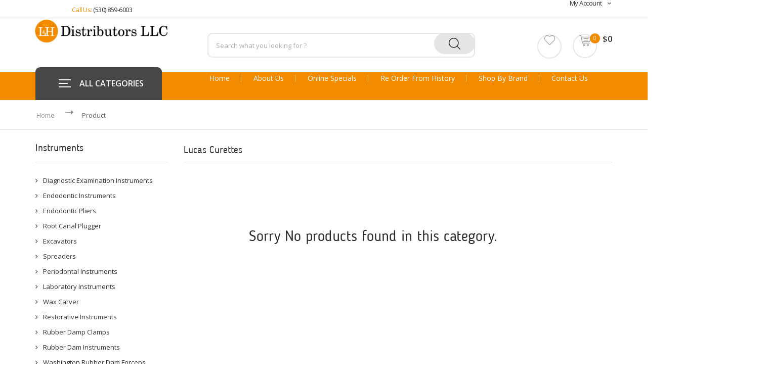

--- FILE ---
content_type: text/html; charset=UTF-8
request_url: https://lhdistributors.com/product.php?scat=772&cat_id=178
body_size: 59327
content:
<html xmlns="http://www.w3.org/1999/xhtml">
<head>
<meta http-equiv="Content-Type" content="text/html; charset=utf-8">
<title>Dental Supply and Equipments | Nitrile Gloves IL - L&H Distributors</title>
<meta name="description" content="L&H Distributors is a family owned operated business based out of Chatham, IL. Dental Supply and Equipments, Nitrile Gloves, Dentacare, Dental Disposables, Dental implant">
<meta name="keywords" content=" Dental Supply and Equipments, Nitrile Gloves, Dentacare, Dental Disposables, Dental implant">
<meta http-equiv="cache-control" content="no-cache,no-store,must-revalidate">
<meta name="author" content="CreativeLayers">
<meta name="google-site-verification" content="hp1Jtjj9ahEDk9qCQMTrYhpiNdZaIRRP4lO7KenJvfw" />

<!-- Mobile Specific Metas -->
<meta name="viewport" content="width=device-width, initial-scale=1, maximum-scale=1">

<!-- Boostrap style -->
<link rel="stylesheet" type="text/css" href="stylesheets/bootstrap.min.css">
<!-- Theme style -->
<link rel="stylesheet" type="text/css" href="stylesheets/style.css">
<!-- Reponsive -->
<link rel="stylesheet" type="text/css" href="stylesheets/responsive.css">
<link rel="stylesheet" type="text/css" href="stylesheets/jquery.fancybox.css?v=2.1.4" media="screen">
<style type="text/css">.fancybox-custom .fancybox-skin{box-shadow: 0 0 50px #222;}</style>
</head>
<body class="header_sticky">
<div class="boxed">
    <!-- Top-Header Start -->
    <section id="header" class="header">
    <div class="header-top">
        <div class="container">
            <div class="row">
                <div class="col-md-3">
                    <ul class="flat-infomation">
                        <li class="phone">
                            Call Us: <a href="#" title="">(530) 859-6003</a>
                        </li>
                    </ul>
                </div>
                <div class="col-md-9">
                    <ul class="flat-unstyled">
                        <li class="account">
                            <a href="#" title="">My Account<i class="fa fa-angle-down" aria-hidden="true"></i></a>
                            <ul class="unstyled">
                                 <li><a href="my-account.php" title="">Login</a></li>                               
                                <li><a href="wishlist.php" title="">Wishlist</a></li>
                                <li><a href="cart.php" title="">My Cart</a></li>
                                <li><a href="#" title="">Checkout</a></li>
                            </ul><!-- /.unstyled -->
                        </li>
                    </ul><!-- /.flat-unstyled -->
                </div><!-- /.col-md-4 -->
            </div><!-- /.row -->
        </div><!-- /.container -->
    </div><!-- /.header-top -->
    <div class="header-middle">
        <div class="container">
            <div class="row">
                <div class="col-md-3">
                    <div id="logo" class="logo">
                        <a href="./" title="">
                            <img src="images/logo.png" alt="">
                        </a>
                    </div><!-- /#logo -->
                </div><!-- /.col-md-3 -->
                <div class="col-md-6">
                    <div class="top-search">
                        <form method="post" action="search_result.php" class="form-search">
                            <div class="box-search">
                                <input type="text" name="txt_search" placeholder="Search what you looking for ?">
                                <span class="btn-search">
                                    <button type="submit" class="waves-effect" name="btn_search"><img src="images/icons/search.png" alt=""></button>
                                </span>
                            </div><!-- /.box-search -->
                        </form><!-- /.form-search -->
                    </div><!-- /.top-search -->
                </div><!-- /.col-md-6 -->
                <div class="col-md-3">
                    <div class="box-cart">
                        <div class="inner-box">
                            <ul class="menu-compare-wishlist">
                                <li class="wishlist">
                                    <a href="wishlist.php" title="">
                                        <img src="images/icons/wishlist.png" alt="">
                                    </a>
                                </li>
                            </ul><!-- /.menu-compare-wishlist -->
                        </div><!-- /.inner-box -->
                        <div class="inner-box">
                            <a href="#" title="">
                                <div class="icon-cart">
                                    <img src="images/icons/cart.png" alt="">
                                    <span>0</span>
                                </div>
                                <div class="price">
                                    $0                                </div>
                            </a>
                                                    </div><!-- /.inner-box -->
                    </div><!-- /.box-cart -->
                </div><!-- /.col-md-3 -->
            </div><!-- /.row -->
        </div><!-- /.container -->
    </div><!-- /.header-middle -->
    <div class="header-bottom">
        <div class="container">
            <div class="row">
                <div class="col-md-3 col-2">
                    <div id="mega-menu">
                        <div class="btn-mega"><span></span>ALL CATEGORIES</div>
                        <ul class="menu">
                                                        <li>
                                <a href="product.php?cat_id=171" title="" class="dropdown">
                                    <span class="menu-title"></span>
                                </a>
                                <div class="drop-menu">
                                    <div class="one-third">
                                        <div class="cat-title"></div>
                                        <ul>
                                                                                    </ul>
                                    </div>
                                </div>
                            </li>
                                                        <li>
                                <a href="product.php?cat_id=173" title="" class="dropdown">
                                    <span class="menu-title"></span>
                                </a>
                                <div class="drop-menu">
                                    <div class="one-third">
                                        <div class="cat-title"></div>
                                        <ul>
                                                                                    </ul>
                                    </div>
                                </div>
                            </li>
                                                        <li>
                                <a href="product.php?cat_id=140" title="" class="dropdown">
                                    <span class="menu-title">Acrylic and Reline Materials</span>
                                </a>
                                <div class="drop-menu">
                                    <div class="one-third">
                                        <div class="cat-title">Acrylic and Reline Materials</div>
                                        <ul>
                                                                                            <li><a href="product.php?scat=621&cat_id=140">Accessories</a></li>
                                                                                            <li><a href="product.php?scat=666&cat_id=140">Reline Materials</a></li>
                                                                                            <li><a href="product.php?scat=667&cat_id=140">Jet Denture Repair Acrylic</a></li>
                                                                                    </ul>
                                    </div>
                                </div>
                            </li>
                                                        <li>
                                <a href="product.php?cat_id=169" title="" class="dropdown">
                                    <span class="menu-title">Alloy And Accessories</span>
                                </a>
                                <div class="drop-menu">
                                    <div class="one-third">
                                        <div class="cat-title">Alloy And Accessories</div>
                                        <ul>
                                                                                            <li><a href="product.php?scat=732&cat_id=169">ALLOY</a></li>
                                                                                            <li><a href="product.php?scat=733&cat_id=169">ALLOY ACCESSORIES</a></li>
                                                                                            <li><a href="product.php?scat=734&cat_id=169">AMALGAM RECYCLING</a></li>
                                                                                            <li><a href="product.php?scat=735&cat_id=169">AMALGAM SEPARATORS</a></li>
                                                                                    </ul>
                                    </div>
                                </div>
                            </li>
                                                        <li>
                                <a href="product.php?cat_id=142" title="" class="dropdown">
                                    <span class="menu-title">Anesthetics</span>
                                </a>
                                <div class="drop-menu">
                                    <div class="one-third">
                                        <div class="cat-title">Anesthetics</div>
                                        <ul>
                                                                                            <li><a href="product.php?scat=623&cat_id=142">Topical</a></li>
                                                                                            <li><a href="product.php?scat=624&cat_id=142">Aspirating Syringes</a></li>
                                                                                            <li><a href="product.php?scat=625&cat_id=142">Dental Needles</a></li>
                                                                                            <li><a href="product.php?scat=677&cat_id=142">SHARPS DISPOSAL CONTAINER</a></li>
                                                                                    </ul>
                                    </div>
                                </div>
                            </li>
                                                        <li>
                                <a href="product.php?cat_id=143" title="" class="dropdown">
                                    <span class="menu-title">Articulating</span>
                                </a>
                                <div class="drop-menu">
                                    <div class="one-third">
                                        <div class="cat-title">Articulating</div>
                                        <ul>
                                                                                            <li><a href="product.php?scat=626&cat_id=143">Articulating Paper</a></li>
                                                                                    </ul>
                                    </div>
                                </div>
                            </li>
                                                        <li>
                                <a href="product.php?cat_id=144" title="" class="dropdown">
                                    <span class="menu-title">Burs & Diamonds</span>
                                </a>
                                <div class="drop-menu">
                                    <div class="one-third">
                                        <div class="cat-title">Burs & Diamonds</div>
                                        <ul>
                                                                                            <li><a href="product.php?scat=627&cat_id=144">Inverted Cone Carbide Burs</a></li>
                                                                                            <li><a href="product.php?scat=628&cat_id=144">Pear Carbide Burs</a></li>
                                                                                            <li><a href="product.php?scat=629&cat_id=144">Round Carbide Burs</a></li>
                                                                                            <li><a href="product.php?scat=630&cat_id=144">Straight Flat End Carbide Burs</a></li>
                                                                                            <li><a href="product.php?scat=631&cat_id=144">Straight Surgical Carbide Burs</a></li>
                                                                                            <li><a href="product.php?scat=632&cat_id=144">Round Surgical Carbide Burs</a></li>
                                                                                            <li><a href="product.php?scat=633&cat_id=144">Football Diamond Burs  (Round & Pointed)</a></li>
                                                                                            <li><a href="product.php?scat=635&cat_id=144">Flat End Cone Diamond Burs</a></li>
                                                                                            <li><a href="product.php?scat=636&cat_id=144">Flat End Taper Diamond Burs</a></li>
                                                                                            <li><a href="product.php?scat=637&cat_id=144">Needle Diamond Burs</a></li>
                                                                                            <li><a href="product.php?scat=638&cat_id=144">Round End Taper Diamond Bur</a></li>
                                                                                            <li><a href="product.php?scat=639&cat_id=144">Flame Diamond Bur</a></li>
                                                                                            <li><a href="product.php?scat=747&cat_id=144">Inverted Cone</a></li>
                                                                                            <li><a href="product.php?scat=785&cat_id=144">Accessories</a></li>
                                                                                            <li><a href="product.php?scat=792&cat_id=144">FG Surgical Carbide - H151L..28MM Zekrya H151L</a></li>
                                                                                    </ul>
                                    </div>
                                </div>
                            </li>
                                                        <li>
                                <a href="product.php?cat_id=145" title="" class="dropdown">
                                    <span class="menu-title">Cements & Liners</span>
                                </a>
                                <div class="drop-menu">
                                    <div class="one-third">
                                        <div class="cat-title">Cements & Liners</div>
                                        <ul>
                                                                                            <li><a href="product.php?scat=640&cat_id=145">Accessories</a></li>
                                                                                            <li><a href="product.php?scat=642&cat_id=145">Liners</a></li>
                                                                                            <li><a href="product.php?scat=643&cat_id=145">Temporary Cements</a></li>
                                                                                    </ul>
                                    </div>
                                </div>
                            </li>
                                                        <li>
                                <a href="product.php?cat_id=166" title="" class="dropdown">
                                    <span class="menu-title">Composites Filling Materials</span>
                                </a>
                                <div class="drop-menu">
                                    <div class="one-third">
                                        <div class="cat-title">Composites Filling Materials</div>
                                        <ul>
                                                                                            <li><a href="product.php?scat=648&cat_id=166">Accessories</a></li>
                                                                                            <li><a href="product.php?scat=649&cat_id=166">Bonding Agents</a></li>
                                                                                            <li><a href="product.php?scat=651&cat_id=166">Composite Brushes</a></li>
                                                                                            <li><a href="product.php?scat=653&cat_id=166">Desensitizing Agents</a></li>
                                                                                            <li><a href="product.php?scat=654&cat_id=166">Etchants</a></li>
                                                                                            <li><a href="product.php?scat=656&cat_id=166">Pit and Fissure Sealants</a></li>
                                                                                            <li><a href="product.php?scat=657&cat_id=166">Temporary Filling Materials</a></li>
                                                                                            <li><a href="product.php?scat=793&cat_id=166">Finishing & Polishing</a></li>
                                                                                    </ul>
                                    </div>
                                </div>
                            </li>
                                                        <li>
                                <a href="product.php?cat_id=146" title="" class="dropdown">
                                    <span class="menu-title">Core Build-Up Materials</span>
                                </a>
                                <div class="drop-menu">
                                    <div class="one-third">
                                        <div class="cat-title">Core Build-Up Materials</div>
                                        <ul>
                                                                                            <li><a href="product.php?scat=646&cat_id=146">CompCore AF Automix Core Buildup</a></li>
                                                                                            <li><a href="product.php?scat=647&cat_id=146">Core Build-Up Accessories</a></li>
                                                                                    </ul>
                                    </div>
                                </div>
                            </li>
                                                        <li>
                                <a href="product.php?cat_id=141" title="" class="dropdown">
                                    <span class="menu-title">Crown & Bridge</span>
                                </a>
                                <div class="drop-menu">
                                    <div class="one-third">
                                        <div class="cat-title">Crown & Bridge</div>
                                        <ul>
                                                                                            <li><a href="product.php?scat=622&cat_id=141">Temporary Crown & Bridge Material A2</a></li>
                                                                                    </ul>
                                    </div>
                                </div>
                            </li>
                                                        <li>
                                <a href="product.php?cat_id=176" title="" class="dropdown">
                                    <span class="menu-title">DCI International</span>
                                </a>
                                <div class="drop-menu">
                                    <div class="one-third">
                                        <div class="cat-title">DCI International</div>
                                        <ul>
                                                                                            <li><a href="product.php?scat=751&cat_id=176">Parts</a></li>
                                                                                    </ul>
                                    </div>
                                </div>
                            </li>
                                                        <li>
                                <a href="product.php?cat_id=148" title="" class="dropdown">
                                    <span class="menu-title">Disposable Products</span>
                                </a>
                                <div class="drop-menu">
                                    <div class="one-third">
                                        <div class="cat-title">Disposable Products</div>
                                        <ul>
                                                                                            <li><a href="product.php?scat=660&cat_id=148">Cotton Products and Dispensers</a></li>
                                                                                            <li><a href="product.php?scat=661&cat_id=148">Cups and Dispensers</a></li>
                                                                                            <li><a href="product.php?scat=662&cat_id=148">Exodontia Sponges</a></li>
                                                                                            <li><a href="product.php?scat=663&cat_id=148">Cotton Tip & Tongue Depressors</a></li>
                                                                                            <li><a href="product.php?scat=665&cat_id=148">Tray Covers</a></li>
                                                                                            <li><a href="product.php?scat=681&cat_id=148">Disposable Air/Water Syringe Tip</a></li>
                                                                                            <li><a href="product.php?scat=710&cat_id=148">Bibs</a></li>
                                                                                            <li><a href="product.php?scat=711&cat_id=148">Bibs Holder</a></li>
                                                                                            <li><a href="product.php?scat=720&cat_id=148">Cheek Retractors</a></li>
                                                                                            <li><a href="product.php?scat=782&cat_id=148">Denture Box</a></li>
                                                                                            <li><a href="product.php?scat=789&cat_id=148">Retainer Box</a></li>
                                                                                    </ul>
                                    </div>
                                </div>
                            </li>
                                                        <li>
                                <a href="product.php?cat_id=149" title="" class="dropdown">
                                    <span class="menu-title">Endodontic Products</span>
                                </a>
                                <div class="drop-menu">
                                    <div class="one-third">
                                        <div class="cat-title">Endodontic Products</div>
                                        <ul>
                                                                                            <li><a href="product.php?scat=671&cat_id=149">Accessories</a></li>
                                                                                            <li><a href="product.php?scat=675&cat_id=149">Materials</a></li>
                                                                                            <li><a href="product.php?scat=676&cat_id=149">Obturation Materials</a></li>
                                                                                            <li><a href="product.php?scat=679&cat_id=149">Paper Points</a></li>
                                                                                            <li><a href="product.php?scat=717&cat_id=149">K - Files</a></li>
                                                                                            <li><a href="product.php?scat=731&cat_id=149">Rubber Dam Clamps</a></li>
                                                                                            <li><a href="product.php?scat=746&cat_id=149">Post & Pins</a></li>
                                                                                            <li><a href="product.php?scat=787&cat_id=149">Gates Drill</a></li>
                                                                                            <li><a href="product.php?scat=788&cat_id=149">Gates Drill</a></li>
                                                                                    </ul>
                                    </div>
                                </div>
                            </li>
                                                        <li>
                                <a href="product.php?cat_id=150" title="" class="dropdown">
                                    <span class="menu-title">Equipment</span>
                                </a>
                                <div class="drop-menu">
                                    <div class="one-third">
                                        <div class="cat-title">Equipment</div>
                                        <ul>
                                                                                            <li><a href="product.php?scat=678&cat_id=150">ULTRASONIC INSERTS</a></li>
                                                                                    </ul>
                                    </div>
                                </div>
                            </li>
                                                        <li>
                                <a href="product.php?cat_id=181" title="" class="dropdown">
                                    <span class="menu-title">Etch</span>
                                </a>
                                <div class="drop-menu">
                                    <div class="one-third">
                                        <div class="cat-title">Etch</div>
                                        <ul>
                                                                                            <li><a href="product.php?scat=791&cat_id=181">Etch Rite</a></li>
                                                                                    </ul>
                                    </div>
                                </div>
                            </li>
                                                        <li>
                                <a href="product.php?cat_id=151" title="" class="dropdown">
                                    <span class="menu-title">Evacuation</span>
                                </a>
                                <div class="drop-menu">
                                    <div class="one-third">
                                        <div class="cat-title">Evacuation</div>
                                        <ul>
                                                                                            <li><a href="product.php?scat=680&cat_id=151">Evacuation Line Cleaner</a></li>
                                                                                            <li><a href="product.php?scat=697&cat_id=151">Evacuator Tips</a></li>
                                                                                            <li><a href="product.php?scat=698&cat_id=151">Saliva Ejectors & Parts</a></li>
                                                                                            <li><a href="product.php?scat=699&cat_id=151">Surgical Aspirator Tips</a></li>
                                                                                            <li><a href="product.php?scat=700&cat_id=151">Traps - Canisters & Filters</a></li>
                                                                                            <li><a href="product.php?scat=712&cat_id=151">Easy-E-Trap� Canisters</a></li>
                                                                                    </ul>
                                    </div>
                                </div>
                            </li>
                                                        <li>
                                <a href="product.php?cat_id=180" title="" class="dropdown">
                                    <span class="menu-title">Fluorides & Varnish</span>
                                </a>
                                <div class="drop-menu">
                                    <div class="one-third">
                                        <div class="cat-title">Fluorides & Varnish</div>
                                        <ul>
                                                                                            <li><a href="product.php?scat=786&cat_id=180">Varnish</a></li>
                                                                                    </ul>
                                    </div>
                                </div>
                            </li>
                                                        <li>
                                <a href="product.php?cat_id=170" title="" class="dropdown">
                                    <span class="menu-title">Gloves</span>
                                </a>
                                <div class="drop-menu">
                                    <div class="one-third">
                                        <div class="cat-title">Gloves</div>
                                        <ul>
                                                                                            <li><a href="product.php?scat=736&cat_id=170">Nitrile Gloves</a></li>
                                                                                    </ul>
                                    </div>
                                </div>
                            </li>
                                                        <li>
                                <a href="product.php?cat_id=153" title="" class="dropdown">
                                    <span class="menu-title">Hemostasis and Retraction</span>
                                </a>
                                <div class="drop-menu">
                                    <div class="one-third">
                                        <div class="cat-title">Hemostasis and Retraction</div>
                                        <ul>
                                                                                            <li><a href="product.php?scat=685&cat_id=153">Retraction cord</a></li>
                                                                                            <li><a href="product.php?scat=686&cat_id=153">Hemostatic solutions</a></li>
                                                                                    </ul>
                                    </div>
                                </div>
                            </li>
                                                        <li>
                                <a href="product.php?cat_id=154" title="" class="dropdown">
                                    <span class="menu-title">Impression Materials</span>
                                </a>
                                <div class="drop-menu">
                                    <div class="one-third">
                                        <div class="cat-title">Impression Materials</div>
                                        <ul>
                                                                                            <li><a href="product.php?scat=701&cat_id=154">Accessories</a></li>
                                                                                            <li><a href="product.php?scat=702&cat_id=154">Alginate</a></li>
                                                                                            <li><a href="product.php?scat=704&cat_id=154">Bite Registration</a></li>
                                                                                            <li><a href="product.php?scat=705&cat_id=154">Bite Trays</a></li>
                                                                                            <li><a href="product.php?scat=706&cat_id=154">Impression Trays</a></li>
                                                                                            <li><a href="product.php?scat=707&cat_id=154">Mixing Pads</a></li>
                                                                                            <li><a href="product.php?scat=708&cat_id=154">Mixing Tips</a></li>
                                                                                            <li><a href="product.php?scat=709&cat_id=154">Vinyl Polysiloxane VPS</a></li>
                                                                                            <li><a href="product.php?scat=780&cat_id=154">Temporary Crown & Bridge Material</a></li>
                                                                                    </ul>
                                    </div>
                                </div>
                            </li>
                                                        <li>
                                <a href="product.php?cat_id=155" title="" class="dropdown">
                                    <span class="menu-title">Infection Control</span>
                                </a>
                                <div class="drop-menu">
                                    <div class="one-third">
                                        <div class="cat-title">Infection Control</div>
                                        <ul>
                                                                                            <li><a href="product.php?scat=687&cat_id=155">Air/Water Syringe Tips</a></li>
                                                                                            <li><a href="product.php?scat=688&cat_id=155">Apparel</a></li>
                                                                                            <li><a href="product.php?scat=689&cat_id=155">Eyewear</a></li>
                                                                                            <li><a href="product.php?scat=690&cat_id=155">Face Masks</a></li>
                                                                                            <li><a href="product.php?scat=691&cat_id=155">Sterilization Pouches</a></li>
                                                                                            <li><a href="product.php?scat=692&cat_id=155">Surface Barriers & Covers</a></li>
                                                                                            <li><a href="product.php?scat=693&cat_id=155">Disinfectant  Opti Cide</a></li>
                                                                                            <li><a href="product.php?scat=695&cat_id=155">Ultrasonic Liquid</a></li>
                                                                                            <li><a href="product.php?scat=696&cat_id=155">Disinfecting - Wipes</a></li>
                                                                                            <li><a href="product.php?scat=716&cat_id=155">4x6 Blue Film Barrier</a></li>
                                                                                            <li><a href="product.php?scat=723&cat_id=155">Disposable Face Shields</a></li>
                                                                                            <li><a href="product.php?scat=725&cat_id=155">Bouffant Cap - 100/Box</a></li>
                                                                                            <li><a href="product.php?scat=728&cat_id=155">Non-Contact Infrared Thermometer</a></li>
                                                                                            <li><a href="product.php?scat=729&cat_id=155">Anti-fog full face shield</a></li>
                                                                                            <li><a href="product.php?scat=730&cat_id=155">Hand Sanitizer</a></li>
                                                                                            <li><a href="product.php?scat=739&cat_id=155">Biohazard Can Liner Red</a></li>
                                                                                            <li><a href="product.php?scat=781&cat_id=155">Autoclave Cleaner</a></li>
                                                                                            <li><a href="product.php?scat=783&cat_id=155">Half Chair Cover</a></li>
                                                                                            <li><a href="product.php?scat=784&cat_id=155">Instrument Sterilization holder</a></li>
                                                                                    </ul>
                                    </div>
                                </div>
                            </li>
                                                        <li>
                                <a href="product.php?cat_id=178" title="" class="dropdown">
                                    <span class="menu-title">Instruments</span>
                                </a>
                                <div class="drop-menu">
                                    <div class="one-third">
                                        <div class="cat-title">Instruments</div>
                                        <ul>
                                                                                            <li><a href="product.php?scat=755&cat_id=178">Diagnostic Examination Instruments</a></li>
                                                                                            <li><a href="product.php?scat=756&cat_id=178">Endodontic Instruments</a></li>
                                                                                            <li><a href="product.php?scat=757&cat_id=178">Endodontic Pliers</a></li>
                                                                                            <li><a href="product.php?scat=758&cat_id=178">Root Canal Plugger</a></li>
                                                                                            <li><a href="product.php?scat=759&cat_id=178">Excavators</a></li>
                                                                                            <li><a href="product.php?scat=760&cat_id=178">Spreaders</a></li>
                                                                                            <li><a href="product.php?scat=761&cat_id=178">Periodontal Instruments</a></li>
                                                                                            <li><a href="product.php?scat=762&cat_id=178">Laboratory Instruments</a></li>
                                                                                            <li><a href="product.php?scat=763&cat_id=178">Wax Carver</a></li>
                                                                                            <li><a href="product.php?scat=764&cat_id=178">Restorative Instruments</a></li>
                                                                                            <li><a href="product.php?scat=765&cat_id=178">Rubber Damp Clamps</a></li>
                                                                                            <li><a href="product.php?scat=766&cat_id=178">Rubber Dam Instruments</a></li>
                                                                                            <li><a href="product.php?scat=767&cat_id=178">Washington Rubber Dam Forceps</a></li>
                                                                                            <li><a href="product.php?scat=768&cat_id=178">Brewer Rubber Dam Forceps</a></li>
                                                                                            <li><a href="product.php?scat=769&cat_id=178">Ainsworth Rubber Dam Punch</a></li>
                                                                                            <li><a href="product.php?scat=770&cat_id=178">Surgical Instruments</a></li>
                                                                                            <li><a href="product.php?scat=771&cat_id=178">Bone Files</a></li>
                                                                                            <li><a href="product.php?scat=772&cat_id=178">Lucas Curettes</a></li>
                                                                                            <li><a href="product.php?scat=773&cat_id=178">Molt Curettes</a></li>
                                                                                            <li><a href="product.php?scat=774&cat_id=178">Crown Remover</a></li>
                                                                                            <li><a href="product.php?scat=775&cat_id=178">Elevators</a></li>
                                                                                            <li><a href="product.php?scat=777&cat_id=178">Extracting Forceps</a></li>
                                                                                            <li><a href="product.php?scat=778&cat_id=178">Surgical Scissors</a></li>
                                                                                            <li><a href="product.php?scat=779&cat_id=178">Tissue & Dressing Forceps</a></li>
                                                                                    </ul>
                                    </div>
                                </div>
                            </li>
                                                        <li>
                                <a href="product.php?cat_id=157" title="" class="dropdown">
                                    <span class="menu-title">Matrix Materials</span>
                                </a>
                                <div class="drop-menu">
                                    <div class="one-third">
                                        <div class="cat-title">Matrix Materials</div>
                                        <ul>
                                                                                            <li><a href="product.php?scat=682&cat_id=157">Matrix Retainer - Adult, Universal</a></li>
                                                                                            <li><a href="product.php?scat=790&cat_id=157">Mylar Strips</a></li>
                                                                                    </ul>
                                    </div>
                                </div>
                            </li>
                                                        <li>
                                <a href="product.php?cat_id=158" title="" class="dropdown">
                                    <span class="menu-title">Prophy Products</span>
                                </a>
                                <div class="drop-menu">
                                    <div class="one-third">
                                        <div class="cat-title">Prophy Products</div>
                                        <ul>
                                                                                            <li><a href="product.php?scat=718&cat_id=158">Prophy Angle</a></li>
                                                                                            <li><a href="product.php?scat=719&cat_id=158">Prophy Paste</a></li>
                                                                                    </ul>
                                    </div>
                                </div>
                            </li>
                                                        <li>
                                <a href="product.php?cat_id=159" title="" class="dropdown">
                                    <span class="menu-title">Rubber Dam and Accessories</span>
                                </a>
                                <div class="drop-menu">
                                    <div class="one-third">
                                        <div class="cat-title">Rubber Dam and Accessories</div>
                                        <ul>
                                                                                            <li><a href="product.php?scat=721&cat_id=159">Non-Latex Dental Dam.</a></li>
                                                                                    </ul>
                                    </div>
                                </div>
                            </li>
                                                        <li>
                                <a href="product.php?cat_id=160" title="" class="dropdown">
                                    <span class="menu-title">Surgical Products</span>
                                </a>
                                <div class="drop-menu">
                                    <div class="one-third">
                                        <div class="cat-title">Surgical Products</div>
                                        <ul>
                                                                                            <li><a href="product.php?scat=727&cat_id=160">Suture</a></li>
                                                                                            <li><a href="product.php?scat=737&cat_id=160">EXTND SILICONE MOUTH PROPS</a></li>
                                                                                            <li><a href="product.php?scat=738&cat_id=160">SCALPELS, BLADES</a></li>
                                                                                    </ul>
                                    </div>
                                </div>
                            </li>
                                                        <li>
                                <a href="product.php?cat_id=162" title="" class="dropdown">
                                    <span class="menu-title">Waste Solutions</span>
                                </a>
                                <div class="drop-menu">
                                    <div class="one-third">
                                        <div class="cat-title">Waste Solutions</div>
                                        <ul>
                                                                                            <li><a href="product.php?scat=683&cat_id=162">NXT Hg5 Collection Container with Recycle Kit</a></li>
                                                                                    </ul>
                                    </div>
                                </div>
                            </li>
                                                        <li>
                                <a href="product.php?cat_id=163" title="" class="dropdown">
                                    <span class="menu-title">Waxes</span>
                                </a>
                                <div class="drop-menu">
                                    <div class="one-third">
                                        <div class="cat-title">Waxes</div>
                                        <ul>
                                                                                    </ul>
                                    </div>
                                </div>
                            </li>
                                                        <li>
                                <a href="product.php?cat_id=164" title="" class="dropdown">
                                    <span class="menu-title">X-Ray Products</span>
                                </a>
                                <div class="drop-menu">
                                    <div class="one-third">
                                        <div class="cat-title">X-Ray Products</div>
                                        <ul>
                                                                                            <li><a href="product.php?scat=748&cat_id=164">X -Ray Head Sleeve</a></li>
                                                                                            <li><a href="product.php?scat=749&cat_id=164">X-Ray Sensor Sleeves</a></li>
                                                                                            <li><a href="product.php?scat=750&cat_id=164">X-Ray Lead Apron with Collar</a></li>
                                                                                    </ul>
                                    </div>
                                </div>
                            </li>
                                                    </ul>
                    </div>
                </div><!-- /.col-md-3 -->
                <div class="col-md-9 col-10">
                    <div class="nav-wrap">
                        <div id="mainnav" class="mainnav">
                            <ul class="menu">
                                <li><a href="./" title="">Home</a></li>
                                <li><a href="about-us.php" title="">About Us</a></li>
                                <li><a href="online-special.php" title="">Online Specials</a></li>
                                <li><a href="my-account.php" title="">Re Order From History</a></li>
                                <li><a href="shop-by-brand.php" title="">Shop By Brand</a></li>
                                <li><a href="contact-us.php" title="">Contact Us</a></li>
                            </ul><!-- /.menu -->
                        </div><!-- /.mainnav -->
                    </div><!-- /.nav-wrap -->
                    <div class="btn-menu">
                        <span></span>
                    </div><!-- //mobile menu button -->
                </div><!-- /.col-md-9 -->
            </div><!-- /.row -->
        </div><!-- /.container -->
    </div><!-- /.header-bottom -->
</section>
    <section class="flat-breadcrumb">
        <div class="container">
            <div class="row">
                <div class="col-md-12">
                    <ul class="breadcrumbs">
                        <li class="trail-item">
                            <a href="./" title="">Home</a>
                            <span><img src="images/icons/arrow-right.png" alt=""></span>
                        </li>
                        <li class="trail-item">Product</li>
                    </ul><!-- /.breacrumbs -->
                </div><!-- /.col-md-12 -->
            </div><!-- /.row -->
        </div><!-- /.container -->
    </section><!-- /.flat-breadcrumb -->

    <main id="shop">
        <div class="container">
            <div class="row">
				<div class="col-lg-3 col-md-4">
                    <div class="left-cat">
                        <div class="widget">
                            <div class="widget-title">
                                <h3>Instruments</h3>
                            </div>
                            <ul>
                                                            <li><a href="product.php?cat_id=178&scat=755">Diagnostic Examination Instruments</a></li>
                                                              <li><a href="product.php?cat_id=178&scat=756">Endodontic Instruments</a></li>
                                                              <li><a href="product.php?cat_id=178&scat=757">Endodontic Pliers</a></li>
                                                              <li><a href="product.php?cat_id=178&scat=758">Root Canal Plugger</a></li>
                                                              <li><a href="product.php?cat_id=178&scat=759">Excavators</a></li>
                                                              <li><a href="product.php?cat_id=178&scat=760">Spreaders</a></li>
                                                              <li><a href="product.php?cat_id=178&scat=761">Periodontal Instruments</a></li>
                                                              <li><a href="product.php?cat_id=178&scat=762">Laboratory Instruments</a></li>
                                                              <li><a href="product.php?cat_id=178&scat=763">Wax Carver</a></li>
                                                              <li><a href="product.php?cat_id=178&scat=764">Restorative Instruments</a></li>
                                                              <li><a href="product.php?cat_id=178&scat=765">Rubber Damp Clamps</a></li>
                                                              <li><a href="product.php?cat_id=178&scat=766">Rubber Dam Instruments</a></li>
                                                              <li><a href="product.php?cat_id=178&scat=767">Washington Rubber Dam Forceps</a></li>
                                                              <li><a href="product.php?cat_id=178&scat=768">Brewer Rubber Dam Forceps</a></li>
                                                              <li><a href="product.php?cat_id=178&scat=769">Ainsworth Rubber Dam Punch</a></li>
                                                              <li><a href="product.php?cat_id=178&scat=770">Surgical Instruments</a></li>
                                                              <li><a href="product.php?cat_id=178&scat=771">Bone Files</a></li>
                                                              <li><a href="product.php?cat_id=178&scat=772">Lucas Curettes</a></li>
                                                              <li><a href="product.php?cat_id=178&scat=773">Molt Curettes</a></li>
                                                              <li><a href="product.php?cat_id=178&scat=774">Crown Remover</a></li>
                                                              <li><a href="product.php?cat_id=178&scat=775">Elevators</a></li>
                                                              <li><a href="product.php?cat_id=178&scat=777">Extracting Forceps</a></li>
                                                              <li><a href="product.php?cat_id=178&scat=778">Surgical Scissors</a></li>
                                                              <li><a href="product.php?cat_id=178&scat=779">Tissue & Dressing Forceps</a></li>
                                                          </ul><!-- /.cat-list -->
                        </div><!-- /.widget-categories -->

                        <div class="widget widget-banner">
                            <div class="banner-box">
                                <div class="inner-box">
                                    <a href="product-details.php?p=55" title="">
                                        <img src="images/banner_boxes/home-03.jpg" alt="">
                                    </a>
                                </div>
                            </div>
                        </div><!-- /.widget widget-banner -->
                    </div><!-- /.sidebar -->
                </div><!-- /.col-lg-3 col-md-4 -->
                <div class="col-lg-9 col-md-8">
                    <div class="main-shop">
                        <div class="wrap-imagebox">
                            
                            <div class="flat-row-title">
                                <h3>Lucas Curettes</h3>
                                <div class="clearfix"></div>
                            </div>
                            <div class="tab-product">
                                <div class="row sort-box">
                                                                            <section class="flat-error">
                                            <div class="container">
                                                <div class="row">
                                                    <div class="col-md-8">
                                                        <div class="wrap-error center">
                                                            <div class="header-error">
                                                                <h1>Sorry No products found in this category.</h1>
                                                            </div><!-- /.header-error -->
                                                        </div><!-- /.wrap-error -->
                                                    </div><!-- /.col-md-8 -->
                                                </div><!-- /.row -->
                                            </div><!-- /.container -->
                                    </section><!-- /.flat-error -->
                                                                    </div>
                            </div>
                        </div><!-- /.wrap-imagebox -->

                    </div><!-- /.main-shop -->
                </div><!-- /.col-lg-9 col-md-8 -->
            </div><!-- /.row -->
        </div><!-- /.container -->
    </main><!-- /#shop -->

    <!-- Recent Products Start -->
    <section class="flat-imagebox style4">
        <div class="container">
            <div class="row">
                <div class="col-md-12">
                    <div class="flat-row-title">
                        <h3>Recent Products</h3>
                    </div>
                </div><!-- /.col-md-12 -->
            </div><!-- /.row -->
            <div class="row">
                <div class="col-md-12">
                    <div class="owl-carousel-3 style3">
                        

--- FILE ---
content_type: text/css
request_url: https://lhdistributors.com/stylesheets/responsive.css
body_size: 37799
content:
@media only screen and (max-width:1900px) {
	footer.style1 {margin:0px;}
	.header-bottom.style1 .grid-left, .flat-slider.style1 .grid-left {width:240px;}
	.header-bottom.style1 .grid-right, .flat-slider.style1 .grid-right {width:calc(100% - 260px);}
	.header-bottom.style1 .grid-right {padding:7px 15px 7px 15px;}
	.header-bottom.style1 .grid-right ul.flat-infomation {margin-right:5px;}
	.header-bottom.style1 .grid-right .top-search.style1 {width:53%;}
	.header-bottom.style1 .grid-left #mega-menu {width:100%;}
	.slider .slider-item.style10 .item-text {width:50%;padding:30px;}
	.slider .slider-item.style10 .item-image {padding-top:100px;padding-right:30px;width:50%;}
	.banner-box.style1 {width:50%;}
	.banner-box.style1.v1 .inner-box {display:none;}
	#mainnav.style2 {float:right;padding-left:0px;}
	#mainnav.style2 ul.menu > li.has-mega-menu:hover > .submenu {top:55px;}
	.flat-unstyled.style1 {line-height:50px;height:50px;margin-right:0px;}
	.boxed.style2 .container-fluid {width:1170px;max-width:100%;}
	.counter.style1.v2, .bestsellers, .featured, .hot-sale {width:50%;padding-left:15px !important;padding-right:15px !important;}
	footer.style4 {width:1200px;}
	footer.style4 .widget-about {padding-left:0px;}
	footer.style4 .widget-newsletter {padding-right:0px;margin-left:0px;}
	.boxed.style2 .footer-bottom.style1 p.copyright {margin-left:0px;}
	.boxed.style2 .footer-bottom.style1 p.btn-scroll {margin-right:0px;}
}

@media only screen and (min-width:1200px) and (max-width:1366px) {
	#mega-menu > ul.menu > li .drop-menu {left:258px; width:300px;}
	.flat-location .location-detail {width:300px;}
	.flat-location .location {width:380px;}
	.flat-location #flat-map-2 {width:calc(100% - 300px - 380px);}
	.location .location-content .select-location select {width:92px;margin-right:7px;}
	.location .location-content .select-location .select:before {right:30px;}
	.boxed.style2 .flat-imagebox .container-fluid .box-product .row .col-xl-2 {max-width:33.333%;}
}

@media only screen and (max-width:1366px) {
	.product-detail-bar {padding-left:0px;}
	.boxed.style2 .container-fluid {padding:0 30px;}
	.boxed.style2 .container-fluid .flat-row-title {margin-left:0px;margin-right:0px}
	.flat-highlights.style2 .container-fluid {padding:20px 30px;}
	footer.style4 {width:auto;}
	footer.style2 .container-fluid {padding:40px 30px;}
	footer.style4 .widget-categories-ft {padding-left:60px;}
}

@media only screen and (max-width:1199px) {
	body.background section.flat-row {margin-left:15px;margin-right:15px;}
	body.background .flat-imagebox.style4 .owl-carousel-3.owl-theme .owl-controls .owl-nav div.owl-prev {left:-45px;}
	body.background .flat-imagebox.style4 .owl-carousel-3.owl-theme .owl-controls .owl-nav div.owl-next {right:-45px;}
	#mega-menu > ul.menu > li .drop-menu {width:704px;left:255px;}
	#mega-menu > ul.menu > li .drop-menu > .one-third {padding-left:0px;padding-right:3px;}
	.box-cart .inner-box ul.menu-compare-wishlist li {margin-right:5px;}
	.mainnav {padding-left:0px;}

	.mainnav ul.menu > li > a {
		padding:0 20px;
	}

	#mega-menu {
		width:250px;
	}

	.flat-team {
		padding:10px 0 50px;
	}

	ul.brands-tablist {
		padding:20px 20px;
	}

	article.main-post.style3,
	article.main-post.style3 .content-post {
		padding:0px;
	}

	.table-cart tr td .quanlity input {
		width:100%;
	}

	.table-cart tr td .quanlity span.btn-up {
		right:20px;
	}

	.flat-location .location,
	.flat-location .location-detail {
		width:50%;
	}
	.flat-location #flat-map-2 {width:100%;}
	.flex-control-thumbs li {margin-right:10px;margin-bottom:10px;}
	.box-cart.style2 .btn-add-cart a {width:100%;}
	.box-cart.style2 .compare-wishlist, .box-cart.style2 .btn-add-cart {display:block;margin-left:0px;text-align:center;}
	.imagebox .box-content .cat-name a:before, .imagebox .box-content .cat-name a:after {width:20%;}
	.flat-imagebox.style2 .product-wrap .tab-item .row .col-md-6 .product-box .imagebox .box-content .cat-name a:before, .flat-imagebox.style2 .product-wrap .tab-item .row .col-md-6 .product-box .imagebox .box-content .cat-name a:after {width:30%;}
	.imagebox.style5 {overflow:hidden;}
	.imagebox.style5 .box-text {padding:20px 0 20px;margin-right:0px;}
	.slider .slider-item.style6 .item-text {padding:30px 30px;}
	.slider .slider-item.style7 {position:relative;height:400px;}
	.slider .slider-item.style7 .item-text {padding:80px 0 0 30px;}
	.slider .slider-item.style7 .item-image {width:30%;position:absolute;padding:0;bottom:0;right:10px;}
	.top-search.style1 {width:520px;padding-left:30px;}
	.box-cart.style1 .inner-box > a > .price, .header-bottom.style1 .grid-right ul.flat-infomation {display:none;}
	.mainnav.style1 ul.menu > li > a {margin-right:22px;}
	.slider .slider-item.style8 .item-image {width:50%;margin-top:40px;}
	.box-6 {width:50%;padding:0 10px 0 10px;}
	.box-6.big {padding-right:10px;padding-left:10px;}
	.box-6 .product-box, .box-6.big .product-box {width:100%;}
	.header-bottom.style1 .grid-right .top-search.style1 {width:70%;}
}

@media only screen and (min-width:992px) and (max-width:1199px) {
	#mainnav ul.menu > li > a {padding:0 18px;}
	.imagebox.style1.v3 .box-price {width:200px;padding:30px 2px 0 20px;}
	.imagebox.style1.v3 .box-content {width:250px;}
	.imagebox.style1.v3 .box-image {width:calc(100% - 465px);}
	.drop-menu {width:710px;left:260px;}
	.drop-menu > .one-third {padding-left:0px;padding-right:0px;}
	.drop-menu > .one-third:first-child {padding-left:15px;}
	.box-right .img-line {padding-left:45px;margin-top:-100px;}
	.box-right .img-line img:first-child {margin-right:-60px;}
	.box-cart.style2 .compare-wishlist a.compare {display:block;margin-right:0px;}
	.product-detail.style2 .footer-detail .quanlity-box > div.quanlity {width:110px;margin-right:10px;}
	.product-detail .footer-detail .quanlity-box > div.colors {display:block;margin-bottom:20px;margin-left:0px;}
	.counter.style1 .counter-content .count-down .square {width:55px;}
	.top-search form.form-search .box-search .search-suggestions {width:670px;}
	.slider .slider-item .item-text {width:58%;padding:80px 40px;}
	.slider .slider-item.style5 .item-text {width:40%;}
	.slider .slider-item.style2 .item-text {width:40%;padding:30px 40px;}
	#mainnav.style1 ul.menu > li > a {padding:0 12px 0 12.5px;margin-right:0px;}
	#mainnav.style1 ul.menu > li .submenu {width:970px;}
	.flexslider.style2 {width:56%;}
	
}

@media only screen and (min-width:992px) {
	.heading-tab {width:72%; margin-bottom:10px;}
	ul.submenu {word-spacing:2px;}
	.submenu {position:absolute;top:100px;right:15px;width:1140px;background-color:#fff;opacity:0;visibility:hidden;z-index:99;padding:30px;word-spacing:2px;border-bottom-left-radius:10px;border-bottom-right-radius:10px;box-shadow:0px 2px 3px 0px rgba(0, 0, 0, 0.3);-webkit-transition:all 0.3s ease-in-out;-moz-transition:all 0.3s ease-in-out;-ms-transition:all 0.3s ease-in-out;-o-transition:all 0.3s ease-in-out;transition:all 0.3s ease-in-out;}
}

@media only screen and (max-width:991px) {
	
	.header-middle #logo.style1 {
		line-height:70px;margin-bottom:0px;
	}

	ul.flat-infomation.style1 li.phone {
		line-height:70px;margin-right:40px;
	}

	.owl-carousel-11.owl-theme .owl-controls .owl-dots {
		bottom: 0;
	}

	.btn-menu.style1 {
		background:#333;top:17px;
	}

	.btn-menu.style1.v1 {
		background:transparent;top:10px;
	}

	.btn-menu.style1.v2 {
		background:#333;top:10px;
	}

	.top-search.style1 {
		width:370px;padding-left:0px;right:15px;
	}

	.top-search.style1 form.form-search .box-search input {
		padding-left:20px;
	}

	.flat-row,
	.flat-iconbox.style1 {
		padding:30px 0;
	}

	.flat-product-content .container {
		padding:30px 15px;
	}

	.box-cart .inner-box > a > .price {
		display:none;
	}

	.top-search {
		padding-left:0px;margin-right:0px;
	}

	.top-search form.form-search .cat-wrap select {
		padding:1px 35px 0 20px;
	}

	.top-search form.form-search .box-search input {
		padding-left:140px;
	}

	.btn-menu,
	.btn-menu-mega {
		display:block;
	}

	.btn-menu-mega {
		float:left;
	}

	.mainnav > ul.menu > li {
		height:auto;
	}

	.mainnav ul.menu > li > a:after {
		width:0px;
	}

	.mainnav ul.menu > li:hover > .submenu {
		top:100%;
	}

	#mainnav-mobi ul > li > a >.submenu {
		position:relative;top:0px;right:0px;width:100%;background-color:#222222;opacity:1;visibility:visible;z-index:99;padding:30px;word-spacing:4px;border-bottom-left-radius:10px;border-bottom-right-radius:10px;box-shadow:0px 2px 3px 0px rgba(0, 0, 0, 0.3);-webkit-transition:all 0.3s ease-in-out;-moz-transition:all 0.3s ease-in-out;-ms-transition:all 0.3s ease-in-out;-o-transition:all 0.3s ease-in-out;transition:all 0.3s ease-in-out;
	}

	#mainnav-mobi ul.menu li.has-mega-menu .submenu .row h3 {
		word-spacing:2px;cursor:pointer;font-weight:400;font-size:15px;margin-bottom:0px;padding:15px 0 15px 20px;
	}

	#mainnav-mobi ul.menu li.has-mega-menu .submenu .row .btn-submenu {
		top:-15px;
	}
	#mainnav-mobi ul.menu li.has-mega-menu .submenu .row ul {	padding-left:30px;word-spacing:2px;padding-right:40px;}

	#mainnav-mobi ul.menu li.has-mega-menu .submenu .row ul li {
		border-top:none;border-bottom:1px solid #333;
	}

	#mainnav-mobi ul.menu li.has-mega-menu .submenu .row ul li > a {
		padding-left:5px;
	}

	#mainnav-mobi ul.menu li.has-mega-menu .submenu .row:nth-child(2),
	#mainnav-mobi ul.menu li.has-mega-menu .submenu .row .show,
	.box-right .img-line img:first-child,
	.box-left .img-line img:first-child,
	.flat-newsletter .form-newsletter .right {
		display:none;
	}

	#mainnav-mobi ul > li > a >.submenu li a {
		color:#484848;
	}

	ul.menu li.column-1 .submenu {
		width:100%;background:#222222;border-radius:0px;position:relative;top:-3px;opacity:1;word-spacing:2px;visibility:visible;padding:0;
	}

	.today-deal {
		margin-left:20px;
	}

	.image-about img,
	.box-flexslider, .product-detail.style5 {
		width:100%;
	}

	.product-detail.style5 {
		padding:0 30px;
	}

	.product-detail.style5 .header-detail .reviewed .status-product {
		text-align:left;
	}

	.product-detail.style5 .header-detail .reviewed .status-product span {
		display:inline-block;
	}
	.flexslider .slides img {width:auto;max-width:100%;}
	.iconbox.style1 {margin-bottom:30px;}
	.brands-list .brands-item {width:20%;}
	.imagebox.style1.v1 {margin-bottom:30px;}
	.imagebox.style1.v1 .box-content, .flat-contact {padding-top:0px;}
	.imagebox.style1.v1 .box-content .cat-name a {font-size:15px;}
	.flat-tab ul.tab-list {padding-left:0px;}
	.flat-tab .tab-content {padding:30px;}
	.progres {padding-right:0px;}
	.progress-circle {text-align:center;}
	.progress-circle .circle-item {margin-right:80px;}
	.order-tracking {padding:50px;}
	.term-conditions .text-wrap {margin-bottom:40px;}
	.term-conditions .text-wrap p {padding-right:0px;}
	.table-cart {margin-bottom:30px;}
	.form-login, .form-register {padding:30px;}
	.form-coupon {margin-top:40px;}
	.cart-totals form .btn-cart-totals {margin-top:50px;}
	.compare-content .table-compare {width:840px;overflow:auto;}
	.table-compare tr th {padding-left:20px;}
	.blog-pagination span {display:block;float:none;text-align:center;}
	ul.flat-pagination.style1, .reviewed .status-product, .product-detail.style3 .reviewed .status-product {float:none;}
	.product-box.style3 {height:360px;margin-bottom:30px;}
	.imagebox.style1.v3 {min-height:380px;padding:15px 20px 20px 20px;}
	.imagebox.style1.v3 .box-price {text-align:left;padding:0px 55px 0 0px;}
	.imagebox.style1.v3 .box-image {margin-right:0px;}
	.iconbox.style2 {margin-bottom:50px;}
	.box-right .img-line, .box-left, .box-right.style1 .img-line {text-align:center;margin-top:0px;}
	.box-left .img-line {margin-bottom:0px;}
	.product-detail .footer-detail .quanlity-box > div.colors {margin-bottom:20px;margin-right:20px;}
	.box-cart.style2 {margin:20px 0 20px;}
	.box-cart.style2 .btn-add-cart {margin-bottom:15px;}
	.flexslider.style1 .flex-viewport {margin:50px 0 50px;}
	.flexslider.style1 .flex-control-nav {top:auto;margin-top:0px;width:100%;position:relative;}
	.flexslider.style1 .flex-control-nav li {display:inline-block;width:auto;}
	.flexslider.style1 .slides img {display:inline-block;float:none;}
	.product-detail.style3 {margin-left:0px;}
	.box-cart.style2 .compare-wishlist, .box-cart.style2 .btn-add-cart {text-align:left;}
	.box-cart.style2 .btn-add-cart a {width:auto;padding:0 30px;}
	.flat-product-content.style2 > .row > .col-md-12 > .row {padding:50px 30px;}
	.description-text.style1 .box-text:first-child,	.description-text.style1 .box-text:nth-child(3), .description-text.style1 .box-text:nth-child(4) {margin-right:0px;margin-top:30px;}
	.description-image.style1 {	margin:0px;text-align:center;}
	.box-right.style1 .box-text, .box-right.style1 {margin-left:0px;}
	.box-counter .product-item, .counter {width:100%;padding:0;}
	.counter span.special {right:0px;}
	.count-down {text-align:center;}
	.count-down .square {margin:0 15px 15px;}
	.count-down .square:last-child {margin-right:15px;}
	.count-down .square .text {margin-left:0px;}
	.imagebox.style3 {padding:20px 20px;}
	.imagebox.style3 .box-image {float:none;margin-right:0;margin-bottom:20px;text-align:center;}
	.imagebox.style3 .box-image.save span {top:20px;}
	.imagebox.style3 .box-bottom .btn-add-cart a {width:auto;padding:0 50px;}
	.imagebox.style3 .box-content, .imagebox.style3 .box-bottom {text-align:center;}
	.box-wrap.style1 {height:auto;}
	.flat-newsletter .form-newsletter {padding:50px 20px;margin-top:30px;}
	.flat-newsletter .form-newsletter .left {float:none;text-align:center;padding-top:0px;}
	.widget-categories-ft, .box-left .img-product, .form-review.style2 {padding-left:0px;}
	.widget-ft {margin-bottom:20px;}
	footer {padding:30px 0;}
	.box-cart .inner-box .dropdown-box:before {right:15px;}
	.top-search form.form-search .box-search .search-suggestions {width:0;}
	.imagebox.style5 .box-text {text-align:center;float:none;width:100%;margin-right:0px;}
	.flexslider.style2 {width:100%;float:left;}
	.flexslider.style2 .flex-viewport {	margin:50px 50px 0;}
	.flexslider.style2 .flex-control-nav {right:auto;left:0;width:20%;}
	.slider .slider-item .item-image {display:none;}
	.slider .slider-item.style4 .item-text {padding:80px 48px;width:100%;}
	.slider .slider-item.style5 .item-image, .slider .slider-item.style7 .item-image, .slider .slider-item.style2 .item-image {display:block;}
	.slider .slider-item.style6 .item-text {width:100%;padding-top:80px;}
	.slider .slider-item.style7 .item-text, .slider .slider-item.style2 .item-text {width:52%;padding-top:20px;}
	.slider .slider-item.style7 .item-text .content-item .regular {display:none;}
	.slider .slider-item.style7 .item-image, .slider .slider-item.style2 .item-image {width:45%;padding-right:20px;}
	.slider .slider-item.style8 .item-text .header-item h2 {font-size:52px;}
	.flat-iconbox.style6 .col-md-3 .iconbox {padding:0 0 !important;}
	footer.style4 .widget-menu, footer.style4 .widget-categories-ft {padding-left:0px;}
	.flat-unstyled.style1 {height:auto;line-height:100px;}
	.header-middle .grid-left #logo {line-height:100px;float:left;}
	.header-bottom.style1 .grid-left {width:15%}
	.flat-slider.style1 .grid-left {width:0;}
	.header-bottom.style1 .grid-right, .flat-slider.style1 .grid-right {width:100%;margin-left:0px;}
	.slider .slider-item.style10 .item-image {display:block;}
	.boxed.style2 .header-bottom .container-fluid {padding:0 15px;}
	.grid-right .show-search {display:block;float:right;margin-top:4px;}
	.grid-right .top-search.style1 {padding:10px 0;margin-right:0px;position:absolute;top:100px;right:15px;width:100%;opacity:0;visibility:hidden;-webkit-transition:all 0.3s ease-in-out;-moz-transition:all 0.3s ease-in-out;-ms-transition:all 0.3s ease-in-out;-o-transition:all 0.3s ease-in-out;transition:all 0.3s ease-in-out;}
	.header-bottom.style1 .grid-right .top-search.style1.active {top:64px;opacity:1;visibility:visible;}
	.grid-right .box-cart.style1 {float:right;margin-right:15px;}
	.grid-left .btn-menu {background:#333;}
	.owl-carousel-4 .owl-item .imagebox.style4 {height:340px;}
}

@media only screen and (min-width:768px) and (max-width:991px) {
	.heading-tab {width: 100%; float:left; margin-bottom:10px;}
	ul.flat-unstyled {margin-left:-30px;}
	ul.flat-support {margin-right:-35px;}
	.text-about {padding:30px 50px;}
	.imagebox.style1.v3 .box-image {width:168px;}
	.box-owl-carousel .rows .imagebox.style1.v1 {padding:0 15px;}
	.top-search form.form-search .cat-wrap {display:none;}
	.top-search form.form-search .box-search input {padding-left:15px;}
	.owl-carousel-3 .imagebox.style4 {height:310px;}
	.banner-box.style2 .inner-box, .banner-box.style2 .inner-box:nth-child(2), .banner-box.style2 .inner-box a img {width:100%;}
	.banner-box.style2 .inner-box:nth-child(2) {margin-top:20px;}
	.slider .slider-item.style8 .item-image {display:block;}
	.slider .slider-item.style8 .item-text {width:50%;padding-top:30px;}
	
	.banner-box.one-half .inner-box{width:49%;}
	.banner-box.one-half .inner-box .left{float:right; width:100%;}
	.banner-box.one-half .inner-box .left p{min-height:auto; }
	.banner-box.one-half .inner-box .right{float:left; width:100%; text-align:center;}
}

@media only screen and (max-width:767px) {
	ul.flat-unstyled, ul.flat-support {text-align:center;}
	.header-middle #logo {text-align:center;line-height:60px;margin:0px;}
	.top-search {padding:15px 0 5px;}
	.top-search.style1 {padding:10px 0;margin-right:0px;position:absolute;top:100px;right:0;width:100%;opacity:0;visibility:hidden;-webkit-transition:all 0.3s ease-in-out;-moz-transition:all 0.3s ease-in-out;-ms-transition:all 0.3s ease-in-out;-o-transition:all 0.3s ease-in-out;transition:all 0.3s ease-in-out;}
	.top-search.style1 .cat-wrap {display:none;}
	.top-search.style1.active {top:44px;right:15px;opacity:1;visibility:visible;-webkit-transition:all 0.3s ease-in-out;-moz-transition:all 0.3s ease-in-out;-ms-transition:all 0.3s ease-in-out;-o-transition:all 0.3s ease-in-out;transition:all 0.3s ease-in-out;}
	.top-search.style1.active form.form-search .box-search input {border:1px solid #484848;}
	.top-search.style2 {padding:15px 0 15px;width:100%;float:none;}
	.show-search {display:block;float:right;margin-top:4px;}
	.box-cart.style1.v1 {padding:10px 0 15px;float:none;text-align:center;}
	.box-cart.style1 {text-align:right;float:right;margin-right:15px;}
	.slider .slider-item .item-text .header-item h2 {font-size: 44px;}
	.product-box.style2.v1 {float:none;}
	.iconbox {margin-bottom:30px;}
	.text-about {margin-left:0px;margin-right:0px;padding:30px;}
	article.main-post.style4 {text-align:center;}
	.member {text-align:center;}
	.brands-list .brands-item {width:25%;}
	.progress-circle .circle-item {margin-right:19px;}
	.order-tracking {padding:30px 30px;}
	.order-tracking form .one-half {width:100%;padding:0px;margin-bottom:20px;}
	.order-tracking form .btn-track button {margin-top:0px;margin-left:0px;}
	article.main-post.style2, article.main-post .featured-post a img, .box-counter.style1 .counter, .box-counter.style1 .product-item {width:100%;}
	.box-counter.style1 .product-item {padding-left:0px;}
	.imagebox.style3.v1 .box-image.save span {left:-29px;top:-25px;}
	.form-login, #shop .sidebar .widget, .box-wrap.style1 {margin-bottom:30px;}
	.form-login, .form-register {height:auto;}
	.form-login .title, .form-register .title {margin-bottom:40px;}
	.form-login .form-box button, .form-register .form-box button{margin-left:50px; margin-top:25px; padding:8px 35px;}
	.sort-product.style1 {padding:15px 25px;}
	.sort-product.style1 .icons, .sort-product.style1 .sort {float:none;}
	.sort-product .sort > div.popularity {margin-left:0px;}
	.description-image {margin-top:0px;text-align:center;}
	.box-right .img-line {padding-left:0px;}
	.product-detail.style1 > span {	width:0px;}
	.product-detail.style4 {padding:15px;}
	.counter.style1 {margin-left:0px;width:100%;margin-top:30px;text-align:center;}
	.counter.style1 .item-sale {margin:0px 15px 15px;}
	.box-owl-carousel .rows {margin:0 15px;}
	.box-owl-carousel .rows .imagebox.style1.v1 {width:100%;padding-bottom:20px;margin-bottom:0px;border-right:none;border-bottom:1px solid #e5e5e5;}
	.box-owl-carousel .rows .imagebox:nth-child(3), .box-owl-carousel .rows .imagebox.style1.v1:nth-child(3) {border-bottom:none;}
	/*.banner-box {display:none;}*/
	.flat-newsletter .form-newsletter .left .title {float:none;margin-right:0px;margin-bottom:15px;}
	.footer-bottom.style3 {text-align:center;}
	.footer-bottom.style3 p.copyright, .footer-bottom.style3 .btn-scroll {float:none;}
	.product-box.style1.v1 {height:250px;}
	.flat-imagebox.style2 .product-wrap .tab-item .row .col-md-6 .product-box {padding-left:0px;}
	.box-cart {text-align:center;padding:18px 0;}
	.box-cart .inner-box ul.menu-compare-wishlist li {margin-right:25px;}
	.table-wishlist {width:750px;}
	.table-wishlist tbody tr td > div.delete {margin-right:30px;}
	.popup-newsletter .popup-text {	width:100%;	}
	.popup-newsletter .popup-image {display:none;}
	.popup-newsletter .container {width:720px}
	.slider .slider-item.style5 {height:400px;}
	.slider .slider-item.style8 .item-text {width:100%;}
	.slider .slider-item:before {right:50px;}
	.slider .slider-item.style2 .item-text {padding:20px;}
	.divider90 {display:none;}
	.owl-carousel-3 .imagebox.style4 {height:300px;}
	.counter.style1.v2, .bestsellers, .featured, .hot-sale, .box-6.big {width:100%;}
	.product-wrap.style1 .tab-item {padding:0 10px;}
	.header-middle .grid-left, .header-middle .grid-right {width:100%;margin-left:0px;text-align:center;}
	.header-middle .grid-right .flat-unstyled.style1 {float:none;line-height:50px;}
	.header-middle .grid-left #logo {line-height:60px;}
	.slider .slider-item.style10 .item-text {width:100%;}
	.slider .slider-item.style10 .item-image {display:none;}
	.header-bottom.style1 .grid-right .top-search.style1.active {top:64px;}
	.box-filter .widget {width: 50%;}
}

@media only screen and (max-width:575px) {
	
	.container {max-width:100%;}
	.header-middle #logo.style1 {float:none;width:100%;}
	ul.flat-infomation.style1 {float:left;}
	ul.flat-infomation.style1 li.phone {height:auto;}
	ul.flat-infomation.style1 li img {display:none;}
	.widget-apps .widget-title h3 {margin-top:0px;}
	ul.app-list li {}
	ul.app-list li.app-store {margin-bottom:20px;margin-right:0px;}
	.brands-list .brands-item {width:33.333%;}
	.flat-tab ul.tab-list li {padding:14px 25px;}
	.progress-circle .circle-item {margin-right:0px;display:block;margin-bottom:30px;}
	.progress-circle .circle-item .demo {position:relative;left:50%;margin-left:-83.5px;}
	article.main-post.style1 .featured-post {float:none;margin-right:0;margin-bottom:20px;}
	article.main-post .featured-post a img, .comment-respond .form-comment form .comment-form-name, .comment-respond .form-comment form .comment-form-email, .comment-respond .form-comment form .comment-form-comment {width:100%;}
	article.main-post.single .content-post .entry-post blockquote {padding-left:50px;}
	article.main-post.single .content-post .entry-post blockquote span {left:3px;}
	.fields-content .field-row .field-one-half,	#form-contact .form-box.one-half {width:100%;padding:0px !important;}
	.table-cart table {width:650px;overflow:hidden;}
	.table-cart tr td .quanlity span.btn-up {right:20px;}
	.table-cart tr td .img-product {margin-right:15px;}
	.flat-location .location, .flat-location .location-detail, .flat-location #flat-map-2 {width:100%;}
	.product-box.style3 {min-height:580px;height:auto;}
	.imagebox.style1.v3 {text-align:center;min-height:600px;height:auto;}
	.imagebox.style1.v3 .box-image, .imagebox.style1.v3 .box-content, .imagebox.style1.v3 .box-price {width:100%;padding:0px;text-align:center;}
	.imagebox.style1.v3 .box-price .btn-add-cart a {display:inline-block;padding:0 40px;}
	.flex-control-thumbs {margin-top:30px;}
	.product-detail-bar li {padding:12px 12px;font-size:16px;}
	.product-detail-bar.style1 li {padding:12px;}
	body.background section.flat-row .container {padding:10px 15px 0;}
	.box-owl-carousel.style1 .imagebox.style7 {width:100%;border-right:none;}
	.popup-newsletter .container {width:480px}
	.flexslider.style2 .flex-viewport {margin:0 0 30px;}
	.flexslider.style2 .flex-control-nav {width:100%;position:relative;margin-top:0px;}
	.flexslider.style2 .flex-control-thumbs li {float:left;margin-bottom:10px;}
	.slider .slider-item.style6 .item-text {padding-top:30px;}
	.slider .slider-item.style7 .item-text, .slider .slider-item.style2 .item-text, .box-6 {width:100%;}
	.slider .slider-item.style7 .item-image, .slider .slider-item.style2 .item-image {display:none;}
	.slider .slider-item.style2 .item-text {padding:20px 20px;}
	.slider .slider-item.style4 .item-text .header-item h2 {font-size:50px;}
	.boxed.style1 .flat-row.flat-highlights {padding-top:30px;}
	.box-6.big .imagebox .box-bottom .btn-add-cart a {padding:0 35px;}
	.boxed.style2 .footer .container-fluid {padding:0 15px;}
	.imagebox.style3 .box-bottom .btn-add-cart a {padding:0 35px; width: 100%; margin-left: 0px;}
	.imagebox.style3 .box-bottom .compare-wishlist{text-align: center;}
	.imagebox.style3 .box-bottom .compare-wishlist a.compare{margin-left: 0px;}
	.box-filter .widget {width: 100%;}
	.slider .slider-item .item-text .header-item h2{font-size: 40px;}
}

@media only screen and (min-width:480px) and (max-width:767px) {
	.banner-box .inner-box a {margin-top:30px;text-align:center;}
	.slider .slider-item.style5 .item-image {width:43%;padding-right:30px;}
}

@media only screen and (min-width:480px) {
	
}

@media only screen and (max-width:480px) {
	.pro-cart, .product-detail .order-pro{display:none;}
	.pro-cart1{border:1px solid #666; float:left; width:100%; padding:2%; margin-bottom:10px;}
	.pro-cart1 li{width:100%; text-align:left;}
	
	.pro-cart1 li label{display:block; float:left; width:120px; text-align:left; font-weight:bold; margin-right:10px;}

	.pro-cart1 li input{float:left; width:130px;}
	.pro-cart1 li p, .pro-cart1 li .fa{line-height:24px;}
	.pro-cart1 li img{width:50%;}
	
	.product-detail .order-item li label{display:block; width:120px;} 
	.product-detail .order-item li:first-child, .product-detail .order-item li:nth-child(2), .product-detail .order-item li:nth-child(3), .product-detail .order-item li:nth-child(4), .product-detail .order-item li:nth-child(5){width:100%;padding-left:0; margin-bottom:5px;}

    .form-login, .form-register{height:auto;}

    .form-login .form-box, .form-register .form-box{margin-bottom:5px;} 
    .form-login .form-box button, .form-register .form-box button{margin-left:50px; margin-top:25px; padding:8px 35px;}
	.form-register h2{float:left !important; margin-top:10px;}
	.form-login .form-box label, .form-register .form-box label{width:100%;}
	.form-login .form-box input[type="text"], .form-register .form-box input[type="text"], .form-box input[type="email"], .form-box input[type="password"], .form-register .form-box select{width:100%;}
        

	.flat-breadcrumb ul.breadcrumbs li.trail-item a {margin-right:10px;}
	.wrap-error .content-error .form-search-error {	padding:30px 30px;}
	.wrap-error .content-error .form-search-error form .search-input input {width:100%;margin-right:0px;display:block;margin-bottom:15px;}
	.brands-list .brands-item {width:50%;}
	.progres .progress-item .perc span {top:17px;}
	.btn-radio.style2 .radio-info label {width:180px;}
	.accordion-toggle .toggle-title:before {right:19.5px;}
	.accordion-toggle .toggle-title:after {right:12.5px;}
	.tabs ul.menu-tab {margin-bottom:20px;}
	.tabs ul.menu-tab li {margin-right:15px;font-size:16px;}
	ol.comment-list li.comment .comment-text .comment-metadata .name {float:none;}
	ol.comment-list li.comment .comment-text .comment-metadata .queue {text-align:left;line-height:24px;}
	.cart-totals {padding:35px 20px 30px 30px;}
	.btn-order {padding:0px;}
	.form-coupon {padding:30px 15px;}
	.form-coupon form input {width:100%;margin-bottom:20px;margin-right:0px;}
	.sort-product .icons, .sort-product .sort, .wrap-imagebox .flat-row-title span {float:none;}
	.sort-product .sort > div {margin-left:0px;margin-bottom:15px;display:block;}
	.sort-product .sort > div select {width:100% !important;}
	.main-shop .wrap-imagebox .flat-row-title h3 {display:block;float:none;padding:0px 0 10px;}
	.owl-carousel-4.owl-theme .owl-controls .owl-nav div.owl-prev, .owl-carousel-4.owl-theme .owl-controls .owl-nav div.owl-next {border-radius:50%;border:1px solid #e5e5e5;left:-15px;width:45px;height:45px;line-height:42px;background-color:#fff;}
	.owl-carousel-4.owl-theme .owl-controls .owl-nav div.owl-next {right:-15px;left:auto;}
	.product-detail {padding:20px;}
	.rating .queue-box li span, .rating .score .queue {display:block;}
	.rating .queue-box li span.numb-star, .rating .score .queue {margin-left:0px;}
	.rating .score .queue {margin-top:20px;}
	.product-tab ul.tab-list li, .product-tab ul.tab-list li.active {margin-right:18px;font-weight:300;font-size:16px;}
	.product-tab ul.tab-list li {margin-right:15px;}
	.product-tab ul.tab-list li:hover {font-weight:400;}
	.banner-box {margin-bottom:20px;}
	

	.banner-box.one-half {margin-bottom:0px;}
	.banner-box .inner-box a img, .banner-box.style2 .inner-box:nth-child(2) {width:100%;}
	.imagebox.style3 .box-content, .imagebox.style3 .box-bottom {text-align:left;}
	.flat-newsletter .form-newsletter .left form {display:block;}
	.flat-newsletter .form-newsletter .left form input {width:100%;}
	.flat-imagebox.style2 .product-wrap .tab-item .row .col-md-6 .product-box .imagebox .box-bottom .btn-add-cart a {padding:0 30px;}
	.top-search.style1 {width:290px;}
	.top-search form.form-search .cat-wrap {display:none;}
	.top-search form.form-search .box-search input {padding-left:15px;}
	.box-cart .inner-box .dropdown-box {right:-57px;width:310px;padding:25px 15px;}
	.box-cart .inner-box .dropdown-box:before {right:73px;}
	.popup-newsletter .container {width:320px}
	.popup-newsletter .popup-text h2 {font-size:20px;}
	.popup-newsletter .popup-text p.subscribe {margin:15px 0 15px;}
	.popup-newsletter .popup-text .form-popup .checkbox {margin-top:0px;}
	.slider .slider-item.style4 .item-text {padding:15px 10px;}
	.slider .slider-item.style8 .item-text {padding:25px;}
	.owl-carousel-3 .imagebox.style4 {height:310px;}
	.slider .slider-item.style10 .item-text .header-item h2 {font-size:50px;}
	.header-bottom.style1 .grid-right .top-search.style1 {width:91%;}
	.owl-carousel-4 .imagebox.style4 {text-align:center;}
	.slider .slider-item .item-text {width:100%;padding:30px !important;}
	.owl-carousel-item .product-box.style1:last-child {margin-bottom:80px;}
	.slider .slider-item.style7 .item-text .header-item h2 {margin-top:0px;margin-bottom:0px;}
	.box-cart.style1.v1 .inner-box .dropdown-box {right:-80px;}
	.box-cart.style1.v1 .inner-box .dropdown-box:before {right:95px;}
	.slider .slider-item.style8 .item-text .header-item h2 {line-height:42px;}
	.flat-breadcrumb ul.breadcrumbs li.trail-item {margin-right:6px;}
	.slider .slider-item:before, .slider .slider-item.style1:before {right: 20px;}
}

@media only screen and (min-width:320px) and (max-width:479px){
	.heading-tab {width: 100%; float:left; margin-bottom:30px;}
	.list-table li{width:100%;}
	.my-order-new{display:none;}
	.my-order-details-item li{border-bottom:1px dashed #2d2d2d;}
	.my-order-details-item{margin-bottom:10px;}
	.my-order-details-item li label{display:block; width:35%; text-align:left; }
	.my-order-details-item li:first-child{padding-left:10px;}
	.my-order-details-item li:first-child p{padding-left:0;}
	.my-order-details-item li:first-child p, .my-order-details-item li:nth-child(2) p, .my-order-details-item li:nth-child(3) p, .my-order-details-item li:nth-child(4) p, .my-order-details-item li:nth-child(5) p{float:right; width:63%; margin-top:0; text-align:left;}
	.my-order-details-item li:first-child, .my-order-details-item li:nth-child(2), .my-order-details-item li:nth-child(3), .my-order-details-item li:nth-child(4), .my-order-details-item li:nth-child(5), .my-order-details-item li:nth-child(6), .my-order-details-item li:nth-child(7){width:100%;}
	.change-password li label{width:100%; padding-bottom:10px;}
	.change-password li input, .change-password li select{width:92%;}
	.change-password li button{margin-left:0px;}
	
	.order-details .left, .order-details .right{margin:0 auto 10px; float:none; text-align:center; width:280px;}
	.order-new{display:none;}
	.order-details-item li:first-child, .order-details-item li:nth-child(2), .order-details-item li:nth-child(3), .order-details-item li:nth-child(4), .order-details-item li:nth-child(5), .order-details-item li:nth-child(6), .order-details-item li:nth-child(7), .order-details-item li:nth-child(8), .order-details-item li:nth-child(9) {width:100%; border-bottom:1px dashed #CCC;}
	.order-details-item li:first-child label, .order-details-item li:nth-child(2) label, .order-details-item li:nth-child(3) label, .order-details-item li:nth-child(4) label, .order-details-item li:nth-child(5) label, .order-details-item li:nth-child(6) label, .order-details-item li:nth-child(7) label, .order-details-item li:nth-child(8) label, .order-details-item li:nth-child(9) label{float:left; width:39%; margin-right:1%; text-align:right;}
	
	.order-details-item li:first-child img, .order-details-item li:nth-child(2) p, .order-details-item li:nth-child(3) p, .order-details-item li:nth-child(4) p, .order-details-item li:nth-child(5) p, .order-details-item li:nth-child(6) p, .order-details-item li:nth-child(7) p, .order-details-item li:nth-child(8) p{float:right; width:60%; margin-top:0; text-align:right;}
	.order-details-item li:nth-child(5) input[type="number"]{float:right; width:40%;}
	.submit-order{width:30%;}
	.order-details-bot li{width:100%;}
	.order-details-bot li label{width:60%;}
	.order-details-bot li p{width:40%;}
	
	.order-details-item li label{display:block;}
	
	.delivery-add{width:100%; margin-bottom:20px;}
	.billing-add{width:100%;}
	.banner-box.one-half .inner-box {float:none; width:95%; margin:0 auto 20px;}
	.banner-box.one-half .inner-box .left{float:right; width:100%;}
	.banner-box.one-half .inner-box .left p{min-height:auto; }
	.banner-box.one-half .inner-box .right{float:left; width:100%; text-align:center;}
	
}
@media only screen and (min-width:480px) and (max-width:599px){
	.heading-tab {width: 100%; float:left; margin-bottom:10px;}
	.list-table li{width:50%;}
	.change-password li label{width:100%; padding-bottom:10px;}
	.change-password li input, .change-password li select{width:92%;}
	.change-password li button{margin-left:0px;}
	.order-details .left, .order-details .right{margin:0 auto 10px; float:none; text-align:center; width:400px;}
	.order-new{display:none;}
	.order-details-item li:first-child, .order-details-item li:nth-child(2), .order-details-item li:nth-child(3), .order-details-item li:nth-child(4), .order-details-item li:nth-child(5), .order-details-item li:nth-child(6), .order-details-item li:nth-child(7), .order-details-item li:nth-child(8) {width:100%; border-bottom:1px dashed #CCC;}
	
	.order-details-item li:first-child label, .order-details-item li:nth-child(2) label, .order-details-item li:nth-child(3) label, .order-details-item li:nth-child(4) label, .order-details-item li:nth-child(5) label, .order-details-item li:nth-child(6) label, .order-details-item li:nth-child(7) label, .order-details-item li:nth-child(8) label{float:left; width:29%; margin-right:1%; text-align:right;}
	.order-details-item li:first-child img{float:none; margin:0 auto; width:100px; text-align:center;}
	 .order-details-item li:nth-child(2) p, .order-details-item li:nth-child(3) p, .order-details-item li:nth-child(4) p, .order-details-item li:nth-child(5) p, .order-details-item li:nth-child(6) p, .order-details-item li:nth-child(7) p, .order-details-item li:nth-child(8) p{float:right; width:70%; margin-top:0; text-align:right;}
	.order-details-item li:nth-child(5) input[type="number"]{float:right; width:30%;}
	.order-details-bot li{width:100%;}
	.order-details-bot li label{width:60%;}
	.order-details-bot li p{width:40%;}
	
	.order-details-item li label{display:block;}
	.banner-box .inner-box a{margin-top:0;}
	.banner-box.one-half .inner-box {float:none; width:95%; margin:0 auto 20px;}
}
@media only screen and (min-width:600px) and (max-width:767px){
	.heading-tab {width: 100%; float:left; margin-bottom:10px;}
	.list-table li{width:50%;}
	.order-new{display:none;}
	.order-details-item li:first-child, .order-details-item li:nth-child(2), .order-details-item li:nth-child(3), .order-details-item li:nth-child(4), .order-details-item li:nth-child(5), .order-details-item li:nth-child(6), .order-details-item li:nth-child(7), .order-details-item li:nth-child(8) {width:100%; border-bottom:1px dashed #CCC;}
	.order-details-item li:first-child label, .order-details-item li:nth-child(2) label, .order-details-item li:nth-child(3) label, .order-details-item li:nth-child(4) label, .order-details-item li:nth-child(5) label, .order-details-item li:nth-child(6) label, .order-details-item li:nth-child(7) label, .order-details-item li:nth-child(8) label{float:left; width:29%; margin-right:1%; text-align:right;}
	.order-details-item li:first-child img{float:none; margin:0 auto; width:100px; text-align:center;}
	 .order-details-item li:nth-child(2) p, .order-details-item li:nth-child(3) p, .order-details-item li:nth-child(4) p, .order-details-item li:nth-child(5) p, .order-details-item li:nth-child(6) p, .order-details-item li:nth-child(7) p, .order-details-item li:nth-child(8) p{float:right; width:70%; margin-top:0; text-align:right;}
	.order-details-item li:nth-child(5) input[type="number"]{float:right; width:20%;}
	.order-details-bot li{width:100%;}
	.order-details-bot li label{width:75%;}
	.order-details-bot li p{width:25%;}
	
	.order-details-item li label{display:block;}
	
	.banner-box .inner-box a{margin-top:0;}
	.banner-box.one-half .inner-box {float:none; width:95%; margin:0 auto 20px;}
}

--- FILE ---
content_type: text/css
request_url: https://lhdistributors.com/stylesheets/fonts/BloggerSans/BloggerSans.css
body_size: 531
content:
/* Webfont: BloggerSans */@font-face {
    font-family: 'BloggerSans';
    src: url('BloggerSans.eot'); /* IE9 Compat Modes */
    src: url('BloggerSansd41d.eot?#iefix') format('embedded-opentype'), /* IE6-IE8 */
         url('BloggerSans.woff') format('woff'), /* Modern Browsers */
         url('BloggerSans.ttf') format('truetype'), /* Safari, Android, iOS */
         url('BloggerSans.svg#BloggerSans') format('svg'); /* Legacy iOS */
    font-style: normal;
    font-weight: normal;
    text-rendering: optimizeLegibility;
}

